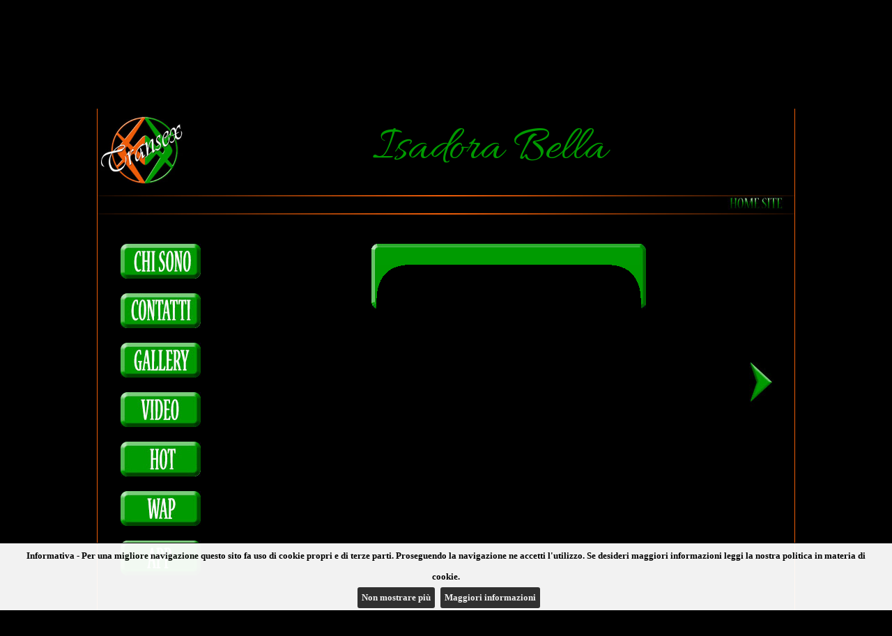

--- FILE ---
content_type: text/html
request_url: https://transexravenna.com/scheda.asp?id=365&pag=fotohot&foto=1964304
body_size: 4490
content:

<!DOCTYPE html PUBLIC "-//W3C//DTD XHTML 1.0 Transitional//EN" "http://www.w3.org/TR/xhtml1/DTD/xhtml1-transitional.dtd">
<html xmlns="http://www.w3.org/1999/xhtml">
<head>
<title>Annunci Ravenna: foto gallery hot transex Isadora Bella 3284849417</title>
<meta name="description" content="Isadora Bella, transex Ravenna. Foto gallery hot personale.">
<link rel="icon" href="/img/favicon.png" type="image/png">
<meta http-equiv="Content-Type" content="text/html; charset=iso-8859-1">
<link href="../css/stilitransex.css" rel="stylesheet" type="text/css">
<link rel="stylesheet" href="../css/owl.carousel.min.css"/>
<style type="text/css">
.testata {height:80px; background:url(../testate/transexravenna.jpg) no-repeat center;}
.owl-prev,.owl-next{position:absolute;top:0;margin-top:0px;width:50px;height:100%;text-align:center;opacity:0.4;display:block;z-index:1000;/*background:#000000 no-repeat center center;*/}
.owl-prev img,.owl-next img {position:relative; top:50%; margin-top:-38px;}
.owl-prev:hover,.owl-next:hover{filter:Alpha(Opacity=100);/*IE7 fix*/opacity:1;}
.owl-next{right:0px;background:#000000 url('/css/owl-next.png') no-repeat center center;}
.owl-prev{left:0px;background:#000000 url('/css/owl-prev.png') no-repeat center center;}
.owl-stage{height:158px!important;}
div.car-container{padding-bottom:20px;margin-bottom:6px;text-align:left;display:none;}
h5.car-head{color:#FFFFFF;margin:0px;font-size:17px;font-family: Arial;font-weight: 700;text-align:center;padding:10px 0px;}
div.car-frame{position:relative; width:222px; height:158px;}
div.car-frame iframe{position:absolute;top:0;left:0;width:100%;height:100%;background:transparent; z-index:5;}
div.car-frame iframe .container.fixed{width:222px;height:158px;}
div.car-live{background-color:green; position:absolute; width:40px; height:20px; top:4px; right:4px; background-color:#000000; color:white; border-radius:4px; font-weight:bold; font-size:14px; text-align:center; opacity:0.7; font-family:Sans-Serif; padding-top:3px; z-index:10;}
div.car-engine{overflow:hidden;max-height:158px;}
.owl-stage-outer{width:100%;max-width:1000px;}
</style>
<!--[if lt IE 7]>
<style type="text/css">
img {behavior: url("../iepngfix.htc")}
</style>
<![endif]-->
<link href='https://fonts.googleapis.com/css?family=Allura' rel='stylesheet' type='text/css'>
<script language="JavaScript" type="text/javascript">
<!--

function scrollfoto()
{
var dimY=parseInt(screen.height);
if (dimY<1024)
{
window.scroll(0,156);
}
}


function scambia(name, url)
{
if (document.images[name])
{
document.images[name].src = "img/transex/" + url;
}
}

function preloadImages(urls)
{
var img = new Array();
for (var i=0; i<urls.length; i++)
{
img[img.length] = new Image();
img[img.length - 1].src = urls[i];
}
}

function carica()
{
var img = new Array("img/transex/home_m2.jpg", "img/transex/contatti_m2.jpg", "img/transex/galleria_m2.jpg", "img/transex/sito_m2.jpg", "img/transex/wap_m2.jpg", "img/transex/video_m2.jpg", "img/transex/tour_m2.jpg", "img/transex/homesite_over.jpg");
preloadImages(img);
}
-->
</script>
<link rel="stylesheet" href="css/jquery.cookiebar.css">
<script src="js/libs/jquery-1.11.3.min.js"></script>
<script src="js/libs/jquery.cookiebar.js"></script>
<script type="text/javascript" src="../js/libs/owl.carousel.min.js"></script>
<script>
//cookie law
$(document).ready(function(){$.cookieBar({append:true,fixed:true,bottom:true,forceShow:false,message:"Informativa - Per una migliore navigazione questo sito fa uso di cookie propri e di terze parti. Proseguendo la navigazione ne accetti l'utilizzo. Se desideri maggiori informazioni leggi la nostra politica in materia di cookie.<br>",acceptText:"Non mostrare più",policyButton:true,policyText:'Maggiori informazioni',policyURL:'http://www.piccoletrasgressioni.it/cookie_policy.asp'});});
//analytics
(function(i,s,o,g,r,a,m){i['GoogleAnalyticsObject']=r;i[r]=i[r]||function(){
(i[r].q=i[r].q||[]).push(arguments)},i[r].l=1*new Date();a=s.createElement(o),
m=s.getElementsByTagName(o)[0];a.async=1;a.src=g;m.parentNode.insertBefore(a,m)
})(window,document,'script','//www.google-analytics.com/analytics.js','ga');
ga('create','UA-50616465-27','auto');
ga('set','anonymizeIp',true);
ga('send','pageview');
</script>
</head>

<body style="background-color:#000000;" onload="scrollfoto(); carica();">

<table cellpadding="0" cellspacing="0" id="tabcontorno">
<tr><td colspan="2">
<table cellpadding="0" cellspacing="0" id="tabins">
<tr class="barrasu"><td colspan="2"></td></tr>
<tr class="testata"><td></td></tr>
<tr><td><a class="myButton"  href="http://www.annuncitransexitalia.it">annuncitransexitalia</a></td></tr>
<tr class="menualto"><td><br /></td></tr>

<tr><td><a href="home.asp"><img style="float:left; margin-left: 5px; margin-top: 5px; margin-bottom: 5px;" src="img/transex/logo_top_class2.jpg" height="120" alt="www.transexravenna.it"></a><h1 class="nome_testata" style="">Isadora Bella </h1></td></tr>
<!--<tr><td class="logo"></td><td class="nomerag"><img src="nome.jpg" /></td></tr>-->
<tr class="menualto"><td colspan="2"></td></tr>
<tr><td class="homeritorna" colspan="2"><a name="home" href="http://www.transexravenna.com/home.asp"><img src="img/transex/homesite.jpg" name="home" onmouseover="scambia(this.name, 'homesite_over.jpg');" onmouseout="scambia(this.name, 'homesite.jpg');" /></a>&nbsp;&nbsp;</td></tr>
<tr class="menualto"><td colspan="2"></td></tr>
</table>
</td></tr>
<tr>
<td class="opzionimenu"><br /><br />
<a href="scheda.asp?id=365"><img src="img/transex/home_m.jpg" name="homem" onmouseover="scambia(this.name, 'home_m2.jpg');" onmouseout="scambia(this.name, 'home_m.jpg');" /></a><br /><br /><a href="scheda.asp?id=365&amp;pag=contatti"><img src="img/transex/contatti_m.jpg" name="contattim" onmouseover="scambia(this.name, 'contatti_m2.jpg');" onmouseout="scambia(this.name, 'contatti_m.jpg');" /></a><br /><br /><a href="scheda.asp?id=365&amp;pag=galleria"><img src="img/transex/galleria_m.jpg" name="galleriam" onmouseover="scambia(this.name, 'galleria_m2.jpg');" onmouseout="scambia(this.name, 'galleria_m.jpg');" /></a><br /><br /><a href="scheda.asp?id=365&amp;pag=video"><img src="img/transex/video_m.jpg" name="videom" onmouseover="scambia(this.name, 'video_m2.jpg');" onmouseout="scambia(this.name, 'video_m.jpg');" /></a><br /><br /><a href="scheda.asp?id=365&amp;pag=hot"><img src="img/transex/hot_m.jpg" name="hotm" onmouseover="scambia(this.name, 'hot_m2.jpg');" onmouseout="scambia(this.name, 'hot_m.jpg');" /></a><br /><br /><a href="scheda.asp?id=365&amp;pag=wap"><img src="img/transex/wap_m.jpg" name="wapm" onmouseover="scambia(this.name, 'wap_m2.jpg');" onmouseout="scambia(this.name, 'wap_m.jpg');" /></a><br /><br /><a href="scheda.asp?id=365&amp;pag=app"><img src="img/transex/app_m.jpg" name="appm" onmouseover="scambia(this.name, 'app_m2.jpg');" onmouseout="scambia(this.name, 'app_m.jpg');" /></a><br /><br />
</td>
<td class="corpo">
<br /><br />
<!-- INIZIO CORPO -->

      <table width="820" cellspacing="0" cellpadding="0">
      <tr>
      <td class="celfreccias"></td>
      <td>
      <table width="440" border="0" cellspacing="0" cellpadding="0">
        <tr><td colspan="3" class="fotosuv"></td></tr>
        <tr><td class="fotosv"></td><td class="fotograndev" style="background:url('https://img.toptransexclass.it/365/380/trans-7080-20220415142510-812109.jpg') no-repeat center center;"><img src="img/transex/cornicevbig.png" /></td><td class="fotodv"></td></tr>
        <tr><td colspan="3" class="fotogiuv"></td></tr>
      </table>
      </td>
      <td class="celfrecciad"><a href="scheda.asp?id=365&amp;pag=fotohot&amp;foto=1964303#home"><img src="img/transex/avanti.jpg" alt="FOTO SUCCESSIVA" class="frecciad" /></a></td>
      </tr>
   
            <table>
      <tbody style="width:440px;">
     <tr>
      <td style="width:150px;"></td>
     <td style="width:120px;"></td>
       <td align="right" style="width:60px;"></td>
      
       <td align="center" style="width:140px;"><a href="scheda.asp?id=365&amp;pag=hot&amp;xpag=1"><img src="img/transex/torna.jpg" alt="TORNA ALLA GALLERIA HOT" " /></a></td>
      
       <td align="left" style="width:60px;"><a href="scheda.asp?id=365&amp;pag=fotohot&amp;foto=1964303#home"><img src="img/transex/avanti.jpg" alt="FOTO SUCCESSIVA" " /></a></td>
            </tr>
    </tbody>
    </table>
    </table>

      <br /><br /><br />
      
</td>
</tr>

<tr><td colspan="2" class="barragiu"></td></tr>
<tr>
  <td colspan="2">

<div style="margin:15px;">
  <div id="div-carousel-orizzontale-webcam" style="background-color:#0c0;height:210px;border-radius:5px;">
    <h5 class="car-head"></h5>
    <div id="owl-carousel-orizzontale-webcam" class="car-engine"></div>
  </div>
<hr>
<div id="div-carousel-orzzontale-sexychat" style="background-color:#0c0;border-radius:5px;"><h5 class="car-head"></h5><iframe style="display:block;background-color:#0c0;border-radius:5px;" marginWidth="0" marginHeight="0" frameBorder="no" src="https://creative.rmhfrtnd.com/widgets/v4/Universal?gender=femaleTranny%2CmaleTranny&modelsCountry=it&modelsLanguage=it&hideModelName=1&playButton=1&thumbsMargin=10&hideButton=1&hideTitle=1&userId=66d8e8f6f8537cb023b5c1f2cdacd70faf49609e0277a6413fdd0e91e5a2c76b"></iframe></div>
<a href="https://www.onlytrans.it"><img class="img_mobile" src="/img/onlytrans-fans-mobile.jpg" style="width:100%; height: auto; margin-top: 4%;"><img class="img_desktop" src="/img/onlytrans-fans.jpg" style="width:100%; height: auto; margin-top: 4%;"></a>
<a href="https://www.ilpiccolemagazine.tv/" title="Il Piccole Magazine TV" alt="Il Piccole Magazine TV"><img class="img_mobile" src="/img/PiccoleTVm.jpg" style="width:100%; height: auto; margin-top: 1%;" title="Il Piccole Magazine TV" alt="Il Piccole Magazine TV"><img class="img_desktop" src="/img/PiccoleTV.jpg" style="width:100%; height: auto; margin-top: 1%;" title="Il Piccole Magazine TV" alt="Il Piccole Magazine TV"></a>  
<a href="https://www.ilpiccolemagazine.it/" title="Il Piccole Magazine" alt="Il Piccole Magazine"><img class="img_mobile" src="/img/PiccoleMagazinem.jpg" style="width:100%; height: auto; margin-top: 1%;" title="Il Piccole Magazine" alt="Il Piccole Magazine"><img class="img_desktop" src="/img/PiccoleMagazine.jpg" style="width:100%; height: auto; margin-top: 1%;" title="Il Piccole Magazine" alt="Il Piccole Magazine"></a> 
</div>
  </td>
</tr>
<tr><td class="barragiu" colspan="2">&nbsp;&nbsp;<a href="https://www.piccoletrasgressioni.it/" target="_blank">Piccole Trasgressioni &reg;</a>&nbsp;P.I. 01974570382&nbsp;&nbsp;&nbsp;&nbsp;<a href="privacy.asp" target="_blank">Privacy</a>&nbsp;|&nbsp;<a href="https://www.piccoletrasgressioni.it/cookie_policy.asp" target="_blank">Cookie policy</a><span style="float:right;color:#FFF;">Ciò che vedi è ciò che trovi &reg;</span></div></td></tr>
</table>
<script>

iar=0

$(document).ready(function(){

  tipoc='webcam';
	console.log("https://www.piccoletrasgressioni.it/mediadata/mediaweb-webcam-trans.htm");
  if (tipoc=='webcam'){
    iar=(iar+1);
    $.get("https://www.piccoletrasgressioni.it/mediadata/mediaweb-webcam-trans.htm")
		.done(function(data){
			$("#div-carousel-orizzontale-webcam").show();
			owlbasso2=$("#owl-carousel-orizzontale-webcam");
			owlbasso2.html(data);
			owlbasso2.owlCarousel({center:true,items:8,lazyLoad:false,loop:true,margin:0,autoplay:true,autoplayTimeout:8000,autoplayHoverPause:true,autoWidth:true,nav:true,navRewind:false,navText:["",""],dots:false,slideBy:1,itemElement:'div',stageElement:'div'}); //avanza di 1 slot
		});
	}
});

</script>
</body>
</html>

--- FILE ---
content_type: text/plain
request_url: https://www.google-analytics.com/j/collect?v=1&_v=j102&aip=1&a=2075567428&t=pageview&_s=1&dl=https%3A%2F%2Ftransexravenna.com%2Fscheda.asp%3Fid%3D365%26pag%3Dfotohot%26foto%3D1964304&ul=en-us%40posix&dt=Annunci%20Ravenna%3A%20foto%20gallery%20hot%20transex%20Isadora%20Bella%203284849417&sr=1280x720&vp=1280x720&_u=YEBAAEABAAAAACAAI~&jid=197724989&gjid=228945916&cid=937890205.1769026875&tid=UA-50616465-27&_gid=1858531141.1769026875&_r=1&_slc=1&z=640671281
body_size: -451
content:
2,cG-RR8RN667CM